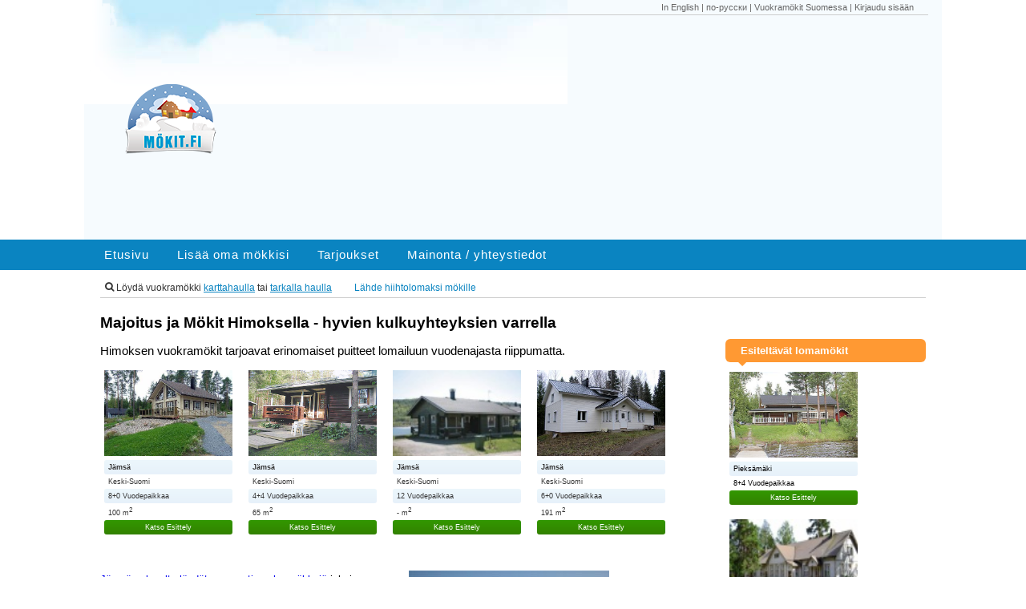

--- FILE ---
content_type: text/html; charset=UTF-8
request_url: https://www.xn--mkit-5qa.fi/himos
body_size: 25372
content:
<!-- ME: www.xn--mkit-5qa.fihimos --><!DOCTYPE html>
<html lang="fi">
<head>
    <title>Mökit Himos | Matkailutietoa ja majoitus Himoksella - Katso Mökit.fi</title>
        <meta name="description" content="Mökit Himos. Jämsän ja Himoksen alueen vuokramökki tarjonta. Vuokrattavien mökkien lisäksi esillä myös Hiihto- ja laskettelukeskus Himosta lähellä olevat palvelut."/>
    <!-- Google Tag Manager -->
    <script>(function(w,d,s,l,i){w[l]=w[l]||[];w[l].push({'gtm.start':
                new Date().getTime(),event:'gtm.js'});var f=d.getElementsByTagName(s)[0],
            j=d.createElement(s),dl=l!='dataLayer'?'&l='+l:'';j.async=true;j.src=
            'https://www.googletagmanager.com/gtm.js?id='+i+dl;f.parentNode.insertBefore(j,f);
        })(window,document,'script','dataLayer','GTM-W3P679N');</script>
    <!-- End Google Tag Manager -->
    
                    
    <!-- www.xn--mkit-5qa.fi -->        <meta property="fb:admins" content="100000600305004" />

    

    

    
    
        
    <meta name="viewport" content="initial-scale=1.0, width=device-width, user-scalable=no"/>
    <meta charset="UTF-8">
    <meta name="HandheldFriendly" content="True" />


    <!-- nosto only PIDÄ TÄMÄ EKANA -->
        <link rel="stylesheet" href="https://www.mökit.fi/_data17/css/bulma.css" />
            <!-- ALL -->
    <link rel="stylesheet" href="https://maxcdn.bootstrapcdn.com/font-awesome/4.7.0/css/font-awesome.min.css" />
    <link rel="stylesheet" href="https://www.mökit.fi/_data17/css/mokit17_base.css" type="text/css" />

  <!-- home+sivupalkki -->
        <link rel="stylesheet" href="https://www.mökit.fi/_data17/css/mokit17_home.css" type="text/css"/>

    <!-- nosto+rekisteröityminen -->
    
    <!-- kartta -->
    
    


    
    
        
        </head>
<body>
<!-- Google Tag Manager (noscript) -->
<noscript><iframe src="https://www.googletagmanager.com/ns.html?id=GTM-W3P679N"
                  height="0" width="0" style="display:none;visibility:hidden"></iframe></noscript>
<!-- End Google Tag Manager (noscript) -->
<div id="fb-root"></div>
<script>
    window.fbAsyncInit = function() {
        FB.init({
            appId      : '2180186005542097',
            xfbml      : true,
            version    : 'v2.11'
        });
        FB.AppEvents.logPageView();
    };

    (function(d, s, id){
        var js, fjs = d.getElementsByTagName(s)[0];
        if (d.getElementById(id)) {return;}
        js = d.createElement(s); js.id = id;
        js.src = "https://connect.facebook.net/en_US/sdk.js";
        fjs.parentNode.insertBefore(js, fjs);
    }(document, 'script', 'facebook-jssdk'));
</script>



<header>
    <section id="top">
        <!-- logo + ylälinkit /navi btn + banneri -->
                <div id="top_logo"><img src="https://www.mökit.fi/images/mokit_talvi.png" alt="mökit logo" /></div>
        <div id="top_ad"><div id="headerNavi">
                                        <a href="https://www.mökit.fi/en">In English</a> | <a href="https://www.mökit.fi/rus">&#1087;&#1086;-&#1088;&#1091;&#1089;&#1089;&#1082;&#1080;</a>
                        | <a href="https://www.mökit.fi/vuokramokit">Vuokramökit Suomessa</a> <span class="deskonly">| <!--yhteystiedot |--> <a href="https://www.mökit.fi/rekisteroidy" rel="nofollow">Kirjaudu sisään</a> </span>
                            <span class="deskonly">
                                <div class="fb-like" data-href="https://facebook.com/lomamokit" data-layout="button_count" data-action="like" data-size="small"
                                     data-show-faces="false" data-share="false"></div></span>

                        

            </div>
            <span>
               <script async src="//pagead2.googlesyndication.com/pagead/js/adsbygoogle.js"></script>
                <!-- Mökit pagetop 2017 -->
<ins class="adsbygoogle" style="display:block;" data-ad-client="ca-pub-6878102703599883" data-ad-slot="9565010512" data-ad-format="auto"></ins>
<script>(adsbygoogle=window.adsbygoogle||[]).push({});</script>
        </span></div>
    </section>
    <div id="fullnav">
        <nav>
            <!--<a href="#">Etusivu</a> <a href="#" class="deskonly">Lisää mökkisi</a>  <a href="#">Tarjoukset</a>-->
            <li><a href="https://www.mökit.fi/">Etusivu</a></li><li><a rel="nofollow" href="https://www.mökit.fi/rekisteroidy">Lisää oma mökkisi</a></li><li><a href="https://www.mökit.fi/tarjoukset">Tarjoukset</a></li><li><a href="https://www.mökit.fi/mainonta">Mainonta / yhteystiedot</a></li>        </nav>
    </div>
            <div id="subnavi">
                        <span class="subsp"><i class="fa fa-search" aria-hidden="true"></i> Löydä vuokramökki <a href="https://www.mökit.fi/majoitushaku"
                                                                                                     style="text-decoration:underline;">karttahaulla</a> tai <a
                        href="https://www.mökit.fi/mokkihaku" style="text-decoration:underline;">tarkalla haulla</a></span>
                                                        <span class="subsp2 deskonly"><a
                    href="https://www.mökit.fi/hiihtoloma-mokki">Lähde hiihtolomaksi mökille</a></span>
        

        </div>
        </header>
<section id="home_nostot">
        <div id="home_nostot_main">
            <div id="page_content">

            <h1 class="hd" >Majoitus ja Mökit Himoksella - hyvien kulkuyhteyksien varrella</h1>
            <div id="ingressi"  >
                <p>Himoksen vuokramökit tarjoavat erinomaiset puitteet lomailuun vuodenajasta riippumatta.</p>
            </div>

    <div itemscope itemtype="https://schema.org/Article">




                <!-- * nostot * -->

        <div id="land_nosto_pad">

            <div class="table">

                <div class="table-cellPAD2"><div class="table-cellPADeka">

                                                                                    <div class="home_photo_wrap">
                                <div class="home_photo" style="width: 160px; height: 107px; background: url('https://www.mökit.fi/documents/pictures/lomarengas/901_1_7269.jpg') no-repeat; background-size: 100% 100%;">&nbsp;</div>

                            </div>
                            <div class="home_photo_info">
                                <div class="home_hilite_row"><b>Jämsä</b></div>
                                <div class="home_no_hilite_row">Keski-Suomi</div>

                                <div class="home_hilite_row">8+0 Vuodepaikkaa</div>
                                <div class="home_no_hilite_row">100 m<sup>2</sup></div>


                                <div class="home_ctabtn_row"><a href="https://www.mökit.fi/vuokramokit/jamsa/kohde/M901-7001" rel="nofollow">Katso Esittely</a></div>

                            </div>
                    </div>


                        <div class="table-cellPAD">

                                                                                    <div class="home_photo_wrap">
                                <div class="home_photo" style="width: 160px; height: 107px; background: url('https://www.mökit.fi/documents/pictures/lomarengas/901_1_5510.jpg') no-repeat; background-size: 100% 100%;">&nbsp;</div>

                            </div>
                            <div class="home_photo_info">
                                <div class="home_hilite_row"><b>Jämsä</b></div>
                                <div class="home_no_hilite_row">Keski-Suomi</div>

                                <div class="home_hilite_row">4+4 Vuodepaikkaa</div>
                                <div class="home_no_hilite_row">65 m<sup>2</sup></div>


                                <div class="home_ctabtn_row"><a href="https://www.mökit.fi/vuokramokit/jamsa/kohde/M901-6958" rel="nofollow">Katso Esittely</a></div>

                            </div>
                    </div>


                        </div><div class="table-cellPAD2"><div class="table-cellPAD3">

                                                                                    <div class="home_photo_wrap">
                                <div class="home_photo" style="width: 160px; height: 107px; background: url('https://www.mökit.fi/documents/pictures/1_s_M1024-178.jpg') no-repeat; background-size: 100% 100%;">&nbsp;</div>

                            </div>
                            <div class="home_photo_info">
                                <div class="home_hilite_row"><b>Jämsä</b></div>
                                <div class="home_no_hilite_row">Keski-Suomi</div>

                                <div class="home_hilite_row">12 Vuodepaikkaa</div>
                                <div class="home_no_hilite_row">- m<sup>2</sup></div>


                                <div class="home_ctabtn_row"><a href="https://www.mökit.fi/vuokramokit/jamsa/kohde/M1024-178" rel="nofollow">Katso Esittely</a></div>

                            </div>
                    </div>


                        <div class="table-cellPAD">

                                                                                    <div class="home_photo_wrap">
                                <div class="home_photo" style="width: 160px; height: 107px; background: url('https://www.mökit.fi/documents/pictures/lomarengas/901_1_13581.jpg') no-repeat; background-size: 100% 100%;">&nbsp;</div>

                            </div>
                            <div class="home_photo_info">
                                <div class="home_hilite_row"><b>Jämsä</b></div>
                                <div class="home_no_hilite_row">Keski-Suomi</div>

                                <div class="home_hilite_row">6+0 Vuodepaikkaa</div>
                                <div class="home_no_hilite_row">191 m<sup>2</sup></div>


                                <div class="home_ctabtn_row"><a href="https://www.mökit.fi/vuokramokit/jamsa/kohde/M901-7711" rel="nofollow">Katso Esittely</a></div>

                            </div>
                    </div>


                        </div></div>            </div>
            </div>

            

            <div id="landing_txt"><br />
                
                    <span itemprop="contentLocation" style="display:none;">Jämsä, Finland</span>
                    <div id="hiihtopicDiv" itemscope itemtype="https://schema.org/ImageObject">
                        <img itemprop="image" src="https://www.mökit.fi/_kuvat/himos_hirsimokki.jpg" alt="hirsimökki himoksen alueelta" id="hiihtopic" border="0" />
                        <div itemprop="description" style=" padding: 4px; font-style: italic; font-size:7pt;">
                            Mökkivuokraus Himoksen alueella käy vilkkaana<br />läpi kauden.</div>

                        
                    </div>
                    

                <a href="/vuokramokit/jamsa">Jämsän alueelta löydät runsaasti vuokramökkejä</a> jokaiseen makuun ja tarpeeseen. <a href="/vuokramokit/keski-suomi">Keski-Suomen maakuntaan</a> kuuluva Jämsä sijaitsee lähellä näyttäviä järvimaisemia, vain noin tunnin ajomatkan päässä niin <a href="/vuokramokit/tampere">Tampereelta</a> kuin <a href="/vuokramokit/jyvaskyla">Jyväskylästäkin</a>. Majoitus Himos keskuksessa on puolestaan järjestettävissä sekä laskettelukeskuksen alueelta että lyhyen ajomatkan päässä keskuksen vilskeestä. Oletpa liikkeellä sitten perheesi, tai isomman ryhmän kanssa ovat mökit Himos keskuksessa oiva majoitusvaihtoehto; sillä alueen mökkitarjonnasta löytyy sopiva mökki jokaiseen matkabudjettiin ja vaatimustasoon.<br /><br />Majoitus Himos keskuksen alueella sujuu varsin huolettomasti, sillä alueella on majoituskapasiteettia jopa 4000 yöpyjän tarpeisiin. Vuokramökit Himos keskuksessa ovat laadukkaasti varusteltuja ja yksilöllisesti suunniteltuja, joten mökit Himos keskuksessa vastaavat vaativammankin matkailijan tarpeisiin. Hiihtokeskuksen alueen vuokramökit on jaoteltu ryhmiin keskuksen eri osien mukaisesti.  Keskusalueen lisäksi mökkimajoitus onnistuu <a href="/vuokramokit/paijanne">Päijänteen rannalla</a>. Alueen rantamökkien valikoima on aiemmin ollut hieman suppeampi, mutta tarjonta laajenee vuosivuodelta.<br /><br /> <h3>Mökkivuokraus Himos ja lähialueet</h3>Vuokramökit Himos keskuksesta hankitaan joko keskusvaraamon tai yksityisen vuokraajan kautta. Alueen suurin yksittäinen keskusvaraamo on Himoslomat, jolla on tarjottavanaan noin 450 mökin valikoima. Himokselle suuntaavan matkailijan on syytä varata majoitus hyvissä ajoin, sillä mökit Himos keskuksessa ovat erittäin kysyttyjä etenkin laskettelukauden kovimpaan sesonkiaikaan. Mökkivuokraus Himos keskuksesta kannattaakin hoitaa hyvissä ajoin ennen matkaan lähtöä.<br /><br /> <h3>Muut majoitusvaihtoehdot Himoksella</h3>Himos ja Jämsä lähialueineen tarjoaa käyttöösi useita erityyppisiä majoitusvaihtoehtoja. Majoitus Himos keskuksessa onnistuu esimerkiksi <a target="_blank" rel="nofollow" href="http://www.booking.com/hotel/fi/holiday-club-himos-apartments.fi.html?aid=361758">Holiday Club Himoksen huoneistoissa</a>. Mikäli voit majoittua muutaman kymmenen kilometrin päähän laskettelurinteistä, ovat käytössäsi myös <a target="_blank" rel="nofollow" href="http://www.booking.com/hotel/fi/sokos-alexandra.fi.html?aid=361758">Jyväskylän alueen hotellit</a>.<br /><br /> <h2>Himoksen aktiviteetit</h2>Palveluidensa ja tarjolla olevien aktiviteettien ansiosta Himos soveltuu hyvin myös ryhmä- ja <a href="/perheloma-suomessa">perhematkailuun</a>.<br /><br />Kesäkaudella Himokselle suuntaava matkailija löytää mm. seuraavia aktiviteetteja: Golf, mönkijäsafarit, seikkailurata, patikointi, sauvakävely, kyykkä, sumopaini, jättinykkeily, värikuula-ammuntaa, kalastus. Myös muuta ohjelmaa tarjolla. <br /><br />Talvikaudella Himoksen aktiviteetteihin kuuluvat mm.: Hiihto, laskettelu, moottorikelkkailu, alppicurling, retkiluistelua, jääuinti, lumikenkäsafari. Myös muuta opastettua ohjelmaa.<br /><br /> <h3>Himos Festival</h3>Jämsässä HimosParkissa järjestettävä festivaali kerää kesäisin Himoksen alueelle runsaasti yleisöä. Vuonna 2013 laajasta kansainvälisestä tarjonnasta nautti noin 46.000 festarikävijää. Enemmänkin tulijoita olisi tullut sillä tapahtuma myytiin loppuun varsin nopeasti. Mikäli olet aikeissa matkustaa Himos Festivaleille, muista varata lippusi ja tarvitsemasi mökkimajoitus ajoissa, jotta et jää paitsi tapahtuman kattavasta tarjonnasta. Tapahtuman tiedot löytyvät Himos Festivalin omilta sivuilta.<br /><br /> <h3>Viihdekeskus Himos Areena</h3>Himos areena on suunniteltu tapahtumapaikaksi isoille 100 - 400 hengen ryhmille. Monipuoliset ravintola-, kokous- ja esiintymistilat antavat mahdollisuuden mitä erilaisimpien tilaisuuksien järjestämiseen. Himoksen koulu sopii taas hyvin pien ryhmä käyttöön. Molempien tilojen käyttöä voit tiedustella Himoslomilta.<br /><h3><br /></h3> <h3>Liikenneyhteydet Himokselle ja Jämsään</h3>Rautatieaseman ja Linja-autoaseman löydät Asemakadulta, aivan Jämsän keskustasta. Lähin lentokenttä löytyy Tampereelta. Monista kaupungeista järjestetään myös laskettelu matkoja Himokselle. Kannattaa katsoa kotikyläsi tarjonta. <br /><br /> <h3>Hiihtokeskus Himos</h3>Jämsän alueella sijaitseva laskettelu- ja hiihtokeskus Himos sijaitsee noin 9 km päässä Jämsän keskustasta. Himoksen huippu on 151 metrin korkeudessa. Himos on keskuksena suhteellisen uusi, sillä se on aloittanut toimintansa vasta vuonna 1984, mutta avaamisen jälkeen kasvu on ollutkin kovaa. Himos on valittu vuoden laskettelukeskukseksi 1995 ja 2001 vuosina. Tällä hetkellä Himokselta löytyy hulppeat 21 rinnettä, joista pisin on 950 metriä pitkä. Himokselta löytyy oikeastaan kaikille sopivia rinteitä aivan pienokaisesta kokeneempaan laskijaan saakka. On kumparemäkeä, sekä leppoisia sinisiä rinteitä. Himos on erittäin suosittu keskus hyvän sijaintinsa ja tietysti kattavan palvelutarjontansa ansiosta. Vaikka laskijoita riittäisi rinteissä, pysyvät hissijonot kurissa hyvän hissikapasiteetin ansiosta, joka vetää noin 19.000 ihmistä tunnissa mäkeen. Laskettelun lomassa kannattaa vetää välillä hikilaudat jalkaan ja pyyhkästä Himoksen ladut läpi. Latuja Himokselta löytyy 20 km, ja ne on yhdistetty Jämsän latuverkkoon josta saat 100 km lisää kaunista maisemareittiä. Hyvän sijaintinsa ansiosta keskuksesta on muodostunut varin kysytty <a href="">kotimaan matkailukohde</a>, jossa kelpaa viettää niin <a href="/kotimaan-matkailu">hiihtolomaa</a>, <a href="/paasiainen-matka-loma-mokki">pääsiäistä</a> kuin <a href="/vappu-matka-loma">vappuakin</a>. Hiihtokeskuksessa vierailijan kannattaa tutustua myös alueen iltaelämään, ja nauttia esimerkiksi Himos areenan kovasta kattauksesta josta löytyy Suomen huippunimiä, mutta myös kansainvälisesti tunnettuja staroja. <br /><br />Etsi itsellesi sopiva kohde <a href="/majoitushaku">Mökit.fi:n karttahaulla</a>.<br /><br />             </div>

            <div id="map_canvas"></div>

        </div>
        </div>
        <br />
    <br />


</div><br /><br /></div>
    <aside id="home_nostot_aside" style="padding:0;margin:0;">
         <br/><div><h2 class="hd_nosto">Esiteltävät lomamökit</h2></div> 


 <!-- *** -->
<div id="land_nosto_pad">
    <div style="padding:0;margin:0;">
                          <!-- * nostot * -->
   
<!--   <div id="home_nosto_pad"> -->
   <div>
     
             <div style="display:table-cell; vertical-align: top; float:left; padding-top:0; margin:0; padding-right:10px; border: 0;">

   
 
   
  
                 <div class="home_photo_wrap"><a href="https://www.mökit.fi/vuokramokit/pieksamaki/kohde/M901-538" style="text-decoration:none;" rel="nofollow">
                     <div class="home_photo" style="width: 160px; height: 107px; background: url('https://www.mökit.fi/documents/pictures/lomarengas/901_1_7559.jpg') no-repeat; background-size: 100% 100%;">&nbsp;</div></a>
                     <div class="home_photo_info">
                         <div class="home_hilite_row">Pieksämäki</div>

                         <div class="home_no_hilite_row">8+4 Vuodepaikkaa</div>

                         <div class="home_ctabtn_row"><a href="https://www.mökit.fi/vuokramokit/pieksamaki/kohde/M901-538" rel="nofollow">Katso Esittely</a></div>

                     </div>
                 </div>

                 <br />
             </div>



<!-- // -->
  </div>
    
             <div style="display:table-cell; vertical-align: top; float:left; padding-top:0; margin:0; padding-right:10px; border: 0;">

   
 
   
  
                 <div class="home_photo_wrap"><a href="https://www.mökit.fi/vuokramokit/orivesi/kohde/M1024-794" style="text-decoration:none;" rel="nofollow">
                     <div class="home_photo" style="width: 160px; height: 107px; background: url('https://www.mökit.fi/documents/pictures/1_s_M1024-794.jpg') no-repeat; background-size: 100% 100%;">&nbsp;</div></a>
                     <div class="home_photo_info">
                         <div class="home_hilite_row">Orivesi</div>

                         <div class="home_no_hilite_row">2 Vuodepaikkaa</div>

                         <div class="home_ctabtn_row"><a href="https://www.mökit.fi/vuokramokit/orivesi/kohde/M1024-794" rel="nofollow">Katso Esittely</a></div>

                     </div>
                 </div>

                 <br />
             </div>



<!-- // -->
  </div>
    
        </div>
    </div>
</div>

<!-- *** -->
</aside></section>


<!-- -->


<footer>

        <div id="footer_mail_full">
        <div id="footer_mail">
<div id="footer_colmail">

        <a name="email"></a>
        <script>

    function mailSubmit() {
        document.getElementById("mail-id").submit();

    }

</script>
    <form method="post" action="#email" id="mail-id">
        <input type="hidden" value="1" name="send" />
        <input type="hidden" value="1" name="fhide" />


        <h3>Liity mökkien sähköpostilistalle</h3>
      <p style="font-size:9pt;">Tilaa uutiskirjeemme, saat kerran kuussa parhaat mökkitarjoukset ja muut mökkeilyyn liittyvät aiheet suoraan sähköpostiisi.</p>



        <div class="field has-addons">
            <div class="control">
                <input class="input" type="text" name="newsmail" required="required" id="f_email_w"  placeholder="Sähköposti">

            </div>
            <div class="control">
                <a class="button is-info" id="liity-id" onclick="javascript:mailSubmit();">
                    Liity
                </a>
            </div>
        </div>


    </form>




        </div>

    
    


</div>
        </div>
    </div>

        <div id="footer_wrap_full">
        <div id="footer_wrap">
            <div id="footer_col1">
                                    <a href="https://facebook.com/lomamokit"
                       style="text-decoration:none; font-family: arial, verdana; font-size: 13pt; color:#000;"
                       target="_blank"><img style="width: 50px; height:50px; vertical-align: middle;"
                                            src="http://www.mökit.fi/_data17/facebook.svg"
                                            alt="Mökit Facebookissa"><span
                                style="padding-left:20px">Mökit Facebookissa</span></a>
                    






            </div>
<div id="footer_col2" style="font-family: arial, verdana;">
    <div style="font-size: 13pt; line-height: 12pt; padding-bottom: 10px; color:#000;">Ajankohtaista</div>
    - <a href="https://www.mökit.fi/hiihtoloma-mokki" style="text-decoration:none; font-family: arial, verdana; font-size: 9pt; line-height: 14pt; color:#000;">Hiihtoloma majoitus</a><br />
    - <a href="https://www.mökit.fi/paasiainen-matka-loma-mokki" style="text-decoration:none; font-family: arial, verdana; font-size: 9pt; line-height: 14pt; color:#000;">Pääsiäiseksi mökkille</a><br />
    - <a href="http://www.mökit.fi/vuokramokki-suomesta" style="text-decoration:none; font-family: arial, verdana; font-size: 9pt; line-height: 14pt; color:#000;">Suomen vuokramökit</a><br />
    - <a href="http://www.mökit.fi/lomamokit-mokkivuokraus" style="text-decoration:none; font-family: arial, verdana; font-size: 9pt; line-height: 14pt; color:#000;">Tietoa mökkivuokrauksesta</a><br />
    - <a href="http://www.mökit.fi/kotimaan-matkailu" style="text-decoration:none; font-family: arial, verdana; font-size: 9pt; line-height: 14pt; color:#000;">Kotimaan matkailuvinkkejä</a><br />
    - <a href="https://www.mökit.fi/hiihtokeskusmokit" style="text-decoration:none; font-family: arial, verdana; font-size: 9pt; line-height: 14pt; color:#000;">Hiihtokeskusmökit</a><br />



</div>
            <div id="footer_col3" style="font-family: arial, verdana;">
            <div style="font-size: 13pt; line-height: 12pt; padding-bottom: 10px; color:#000;">Kiinnostavia koheita</div>
                            - <a href="http://www.mökit.fi/vuokramokit/uusimaa"
                     style="text-decoration:none; font-family: arial, verdana; font-size: 9pt; line-height: 14pt; color:#000;">Mökit Uudellamaalla</a>
                <br/>
                - <a href="http://www.mökit.fi/vuokramokit/akaslompolo"
                     style="text-decoration:none; font-family: arial, verdana; font-size: 9pt; line-height: 14pt; color:#000;">Äkäslompolo</a>
                <br/>
                - <a href="http://www.mökit.fi/vuokramokit/kuusamo"
                     style="text-decoration:none; font-family: arial, verdana; font-size: 9pt; line-height: 14pt; color:#000;">Kuusamo</a>
                <br/>
                - <a href="http://www.mökit.fi/ruka"
                     style="text-decoration:none; font-family: arial, verdana; font-size: 9pt; line-height: 14pt; color:#000;">Mökit Rukalla</a>
                <br/>
                - <a href="http://www.mökit.fi/levi"
                     style="text-decoration:none; font-family: arial, verdana; font-size: 9pt; line-height: 14pt; color:#000;">Levin mökit</a>
                <br/>
                - <a href="http://www.mökit.fi/yllas"
                     style="text-decoration:none; font-family: arial, verdana; font-size: 9pt; line-height: 14pt; color:#000;">Majoitus Ylläs</a>
                <br/>

                


        </div>
    </div>
    </div>

    <div id="footer_content" style="padding: 8px 0 8px 0;">
        &copy; 2008-2026 Mökit.fi &amp; FCR Solutions Oy | <a href="http://www.mökit.fi/cookies" rel="nofollow">Evästeet &amp; tietosuoja</a> | <a href="http://www.mökit.fi/info">Haluatko mainostaa Mökit.fi:ssä</a>
    </div>
</footer>


</body>
</html>


--- FILE ---
content_type: text/html; charset=utf-8
request_url: https://www.google.com/recaptcha/api2/aframe
body_size: 269
content:
<!DOCTYPE HTML><html><head><meta http-equiv="content-type" content="text/html; charset=UTF-8"></head><body><script nonce="JZ3qG_GtNJQRZ1_zw1bAgg">/** Anti-fraud and anti-abuse applications only. See google.com/recaptcha */ try{var clients={'sodar':'https://pagead2.googlesyndication.com/pagead/sodar?'};window.addEventListener("message",function(a){try{if(a.source===window.parent){var b=JSON.parse(a.data);var c=clients[b['id']];if(c){var d=document.createElement('img');d.src=c+b['params']+'&rc='+(localStorage.getItem("rc::a")?sessionStorage.getItem("rc::b"):"");window.document.body.appendChild(d);sessionStorage.setItem("rc::e",parseInt(sessionStorage.getItem("rc::e")||0)+1);localStorage.setItem("rc::h",'1768952451046');}}}catch(b){}});window.parent.postMessage("_grecaptcha_ready", "*");}catch(b){}</script></body></html>

--- FILE ---
content_type: text/css
request_url: https://www.xn--mkit-5qa.fi/_data17/css/mokit17_base.css
body_size: 2488
content:
@charset "utf-8";
/* base css */
html, body { background-color: #fff; padding: 0; margin:0; overflow-x: hidden; }
html {
    -webkit-box-sizing: border-box;
    box-sizing: border-box;
}

* {
    -webkit-box-sizing: inherit;
    box-sizing: inherit;
}

*:before, *:after {
    -webkit-box-sizing: inherit;
    box-sizing: inherit;
}

aside { margin-top:0; padding:0; }
header { width: 100%;   }
#top { width: 1070px; margin: 0 auto; border: solid 0px red; display: table;  background:#f6fbfe url(https://www.xn--mkit-5qa.fi/2017/header-back2.png) no-repeat; }
#top_logo { display: table-cell; width: 20%; vertical-align: middle; text-align: center; }
#top_ad { display: table-cell; width: 79%; height: 119px; vertical-align: top; text-align:right; }
#headerNavi{font-size:8pt;text-align:right;padding:3px 15px 3px 0;border-bottom:solid 1px #ccc;width:98%;}
.deskonly { display: inline; }


#headerNavi {
    font-family: Arial, verdana; color: #666; font-size: 8pt;
}
#headerNavi a {
    text-decoration:none; color: #666; font-size: 8pt;
}
#headerNavi a:hover {
    text-decoration:underline; color: #666; font-size: 8pt;
}


#Breadcrumb { font-size: 8pt; color:#666; padding: 5px 5px 5px 0px; margin-top:0; }
#Breadcrumb a { font-size: 8pt; text-decoration:none;  color:#666; }
#Breadcrumb a:hover { text-decoration:underline; }

#fullnav { width:100%; background-color: #0a84c1; }
nav {  width: 1040px; margin: 0 auto; border: solid 0px blue; padding: 10px; }
nav a { font-family: Arial, verdana; color: #fff; font-size: 11pt; padding: 8px 15px 8px 0; }

nav ul { padding: 10px 15px 10px 15px; margin: 0; list-style: none; }
nav li {  display: inline; padding-right: 20px; }
nav li a {  letter-spacing:1px; font: 11pt Arial, Verdana; color: #fff; text-decoration:none; }
nav li a:hover {  color: #ffcc66; text-decoration:none; }

#subnavi { width: 1030px; margin: 0 auto; font-family: Arial, verdana; color: #333; font-size: 9pt;  padding:15px 15px 5px 0; border-bottom: solid 1px #ccc; }
#subnavi a {  color: #0a84c1; text-decoration: none; }
.subsp { padding-left: 6px; }
.subsp2 { padding-left: 25px; }

#page_content { margin-right: 75px;  font-family: Arial, verdana; font-size: 11pt; }
#pagepic { width: 500px; }

#home_nostot { display: table; width: 1030px; margin: 0 auto; padding:0;  }
#home_nostot_main { display: table-cell; width: 74%; padding:5px 0 0 0; margin:0; }
#home_nostot_aside { display: table-cell; width: 25%; }
#home_nosto_pad{padding:1px 0 0 5px; width: 100%;}

.home_photo_wrap { padding:0;margin:0; }
.home_photo { }
.home_photo_info {padding: 5px 0 0 0; }

#raj_desk {  display: inline; }
#raj_mobile {  display: none; }
#raj_wrap { display: table; width:100%; }
#raj_line1 { display: table; width:100%; }
#raj_line2 { display: table; width:100%; }
.raj_col { display: table-cell; width:115px; }
.merged{
    width:50%;
    height:50%;
}
.raj_form_btn { font-size:9pt; }


.hd_buble {  position:relative;  padding:15px 15px 15px 0px;  margin:1em 0 3em;  color:#000; width: 350px;  background:#e9f4fb;  -webkit-border-radius:6px;  -moz-border-radius:6px; border-radius:6px; }
.hd_buble:after {  content:"";  position:absolute; bottom:-5px; left:15px;   border-width:6px 6px 0; border-style:solid;  border-color:#e9f4fb transparent; display:block; width:0; }
h1.hd_buble { font-size:11pt; padding: 7px 19px 7px 19px; font-family: Arial, Verdana; margin:10px 0 11px 0; }

h1.hd { font-size:14pt; }

.hd_nosto {  position:relative;  padding:15px 15px 15px 0px;  margin:1em 0 3em;  color:#fff; width: 250px;  background:#ff9933;  -webkit-border-radius:6px;  -moz-border-radius:6px; border-radius:6px; }
.hd_nosto:after {  content:"";  position:absolute; bottom:-5px; left:15px;   border-width:6px 6px 0; border-style:solid;  border-color:#ff9933 transparent; display:block; width:0; }
h2.hd_nosto { font-size:10pt; padding: 7px 19px 7px 19px; font-family: Arial, Verdana;  margin:10px 0 11px 0; }

#hiihtopicDiv{ float:right; padding: 0 0 25px 25px; }
#landing_txt { font-family: Arial, Verdana; font-size: 10pt; line-height: 16pt; width:90%; padding-bottom: 50px; }


.more { color:#000; font-family: arial, verdana; font-size: 10pt; line-height: 16pt; }
.more_txt { color:#000; font-family: arial, verdana; font-size: 10pt; line-height: 16pt; }
.more a { color: #0a84c1; text-decoration:none; }

.morelink { color:#000; padding:20px 0 20px 0; }

#content { width: 1010px; margin: 0 auto; border: solid 0px blue; padding: 10px; font-family: Arial, verdana; color: #333; font-size: 10pt; line-height: 16pt; }
footer { width:100%; border-top: solid 1px #ccc;  }

#footer_mail_full { border-top: solid 1px #ccc; background-color: #0a84c1; padding: 20px 0 20px 0; width:100%; }
#footer_mail { width: 500px; display:table; margin: 0 auto; font-family: Arial, verdana; }
#footer_colmail { width: 100%;  color:#fff; text-align:center; }

#footer_wrap_full {  border-bottom: solid 1px #ccc; background:#f3f3f3; padding: 20px 0 20px 0;  }
#footer_wrap { width: 1010px; display:table; margin: 0 auto;}
#footer_col1 { width: 350px; display:table-cell; }
#footer_col2 { width: 350px; display:table-cell; }
#footer_col3 { width: 350px; display:table-cell; }
#f_email_w { width: 500px; }

#footer_content { width: 1010px; margin: 0 auto; font-family: Arial, verdana; color: #333; font-size: 9pt; }

.form70max { width: 70%; }

div#art_img { float:right; padding: 0 0 8px 16px; }
.table { display:table;  width: 100%; }
.table-cell { display:table-cell; width: 170px; }
.table-cellon { display:table-cell; width: 190px; }
.table-cellPADeka { display:table-cell; width: 170px; padding-left: 0px; }
.table-cellPAD { display:table-cell; width: 170px; padding-left: 20px; }
.table-cell2 { display:table-cell; width: 220px; padding-left: 20px; }
.table-cell2on { display:table-cell; width: 190px; padding-left: 20px; }
.table-cell3 {  display:table-cell; font-size: 9pt; padding-left: 20px; }
.table-cell3on {  display:table-cell; width: 190px; font-size: 9pt; padding-left: 20px; }
.tableline { border-bottom: #ccc solid 1px; margin-bottom: 20px; }
.table-cellPAD2 { display:table-cell; width: 170px; }
.table-cellPAD3 { display:table-cell; width: 170px; padding-left:20px; }


.hakuwrap { display:table;  width: 100%;  }
.hakucol { display:table-cell;  width: 150px;  }


#kohdetop_0 { display:table;  width: 100%; }
#kohdetop_1 { display:table-cell; width:49%; }
#kohdetop_2 { display:table-cell; width:49%; }
#center_btn a { text-decoration:none; }

#mlist_actions { display:table;  width:100%; }
#mlist_back_btn { display:table-cell; width:49%; }
#mlist_share { display:table-cell; width:49%; }



@media only screen and (max-width: 1055px) {
    #footer_wrap {
        width: 100%;
        display: table;
        margin: 0 auto;

    }

    #footer_col1 {
        width: 40%;
        display: table-cell;
        padding-left:50px;
    }

    #footer_col2 {
        width: 29%;
        display: table-cell;
    }

    #footer_col3 {
        width: 29%;
        display: table-cell;
    }
}

@media only screen and (max-width: 1027px) {
    #home_nostot {  width: 800px; }

    #home_nosto_pad { padding:1px 0 0 5px; width: 100%; }
    #home_nostot_main { display: table; width: 100%; padding:5px 0 0 25px; }
    #home_nostot_aside { display: table; width: 100%; }
    .hd_buble { width:300px; }
    /* base */
    #top {
        width: 800px;
    }

    nav {
        width: 790px;
    }

    #subnavi {
        width: 760px;
    }

    .form70max { width: 60%; }

    #content {
        width: 790px;
    }

    #footer_content {
        width: 790px;
    }

}

@media only screen and (max-width: 1007px) {
    /* page */

    #footer_mail { width: 50%; display:table; margin: 0 auto; font-family: Arial, verdana; }

    #home_nostot_main { display: table; width: 100%; padding:5px 0 0 5px; }
    #home_nostot_aside { display: table; width: 100%; }
    #page_content { margin-right: 0px; font-family: Arial, verdana; font-size: 11pt; }
    div#art_img { float:initial; display:block; margin: 0 auto; padding: 0 0 8px 0px; }

    #mlist_actions { display:table;  width:100%; }
    #mlist_back_btn { display:table;  width:100%; padding-bottom: 20px; }
    #mlist_share { display:table;  width:100%; }
}

@media only screen and (max-width: 850px) {

    #landing_txt { font-family: Arial, Verdana; font-size: 11pt; line-height: 16pt; width:98%; padding-bottom: 10px; }

    .more { color:#000; font-family: arial, verdana; font-size: 11pt; line-height: 16pt; }
    .more_txt { color:#000; font-family: arial, verdana; font-size: 11pt; line-height: 16pt; }

    #footer_wrap {
        width: 100%;
        display: table;
        margin: 0 auto;
        padding-left:50px;
    }

    #footer_col1 {
        width: 100%;
        padding-left:0px;
        display: table;

    }

    #footer_col2 {
        width: 100%;
        display: table;
        padding-left:71px;
    }

    #footer_col3 {
        width: 100%;
        display: table;
        padding-top:21px;
        padding-left:71px;
    }
}

@media only screen and (max-width: 835px) {

    #f_email_w { width: 400px; }

    select { width: 100%; }
    #Breadcrumb { font-size: 8pt; color:#666; padding: 5px; }
    .table { display:table; }
    .table-cellPAD { display:table-cell; width: 160px;  padding-left:20px; }
    .table-cellPADeka { display:table-cell; width: 140px; padding-left:0px; }
    .table-cell { display:table-cell; width:160px; }
    .table-cell2 { display:table-cell;  width:160px; }
    .table-cellon { display:table; width:100%; padding: 0; }
    .table-cell2on { display:table;  width:100%; padding: 20px 0 0 0; }
    .table-cell3 {  display:none; }
    .table-cell3on{  display:table;  width:100%;  padding: 20px 0 0 0; }
    .table-cellPAD3 { display:table-cell; width: 160px; padding-left:0px; }
    .table-cellPAD2 { display:table; width: 140px; padding-bottom: 20px;}

    #hiihtopicDiv{ float:none; padding: 0; }

    /* base */
    #top {
        width: 95%;
    }

    nav {
        width: 90%;
    }

    #subnavi {
        width: 95%;
    }

    #content {
        width: 95%;
    }

    .form70max { width: 90%; }

    #headerNavi {
        padding: 6px 0 5px 0;
    }

    #footer_content {
        width: 75%;
    }
    #home_nosto_pad { margin: 0 auto; width: 99%;  }
    #land_nosto_pad { margin: 0 auto; width: 99%;  }
    #home_nosto_links { display: table; width: 94%; }
    #home_nostot_main { display: table; width: 99%;  }
    #home_nostot_aside { display: table; width: 99%; }
    #home_nostot {  width: 95%; }
    .hd_buble { width:300px; }
    #page_content { margin-right: 0px; font-family: Arial, verdana; font-size: 11pt; }






}


@media only screen and (max-width: 755px) {
    /* base */
    .deskonly { display: none; }
    #top_logo { display: none; }
    #top_ad { display: table; width: 100%; }
    #page_content { margin-right: 0px; font-family: Arial, verdana; font-size: 11pt; }
    .form70max { width: 99%; }

}
@media only screen and (max-width: 699px) {
    /*page*/
    #home_nosto_pad{padding:12px 0 0 5px; width: 90%;}
    #land_nosto_pad { padding:12px 0 0 5px;  width: 90%;  }
    #page_content { margin-right: 0px; font-family: Arial, verdana; font-size: 11pt; }
}

@media only screen and (max-width: 622px) {

    #pagepic { width: 100%; }

    #raj_desk {  display: none; }
    #raj_mobile {  display: inline; }
    #raj_line1 { display: table-cell; width:49%; }
    #raj_line2 { display: table-cell; width:49%; }
    .raj_col {
        display: table;
        width: 100%;
    }
}
@media only screen and (max-width: 615px) {


    #f_email_w { width: 300px; }

#kohdetop_0 {
    display: table;
    width: 100%;
}

#kohdetop_1 {
    display: table;
    width: 100%;
}

#kohdetop_2 {
    display: table;
    width: 100%;
}
}

@media only screen and (max-width: 455px) {
    /* page */
    #page_content { margin-right: 0px; font-family: Arial, verdana; font-size: 11pt; }
    #home_nosto_pad {
        padding: 1px 0 0 5px;
        width: 95%;
    }

    #land_nosto_pad {
        margin: 0 auto;
        width: 95%;
    }
    h1.hd_buble { font-size:11pt; padding: 7px 19px 7px 10px; font-family: Arial, Verdana; margin:10px 0 11px 0; }
    .hd_buble { width: 86%; padding: 10px 0px 10px 0; margin: 5px; }
    h2.hd_nosto { font-size:10pt; padding: 7px 19px 7px 10px; font-family: Arial, Verdana;  margin:10px 0 11px 0; }
    .hd_nosto { width: 86%; padding: 10px 0px 10px 0; margin: 5px; }
}



--- FILE ---
content_type: text/plain
request_url: https://www.google-analytics.com/j/collect?v=1&_v=j102&aip=1&a=51717617&t=pageview&_s=1&dl=https%3A%2F%2Fwww.xn--mkit-5qa.fi%2Fhimos&ul=en-us%40posix&dt=M%C3%B6kit%20Himos%20%7C%20Matkailutietoa%20ja%20majoitus%20Himoksella%20-%20Katso%20M%C3%B6kit.fi&sr=1280x720&vp=1280x720&_u=YEBAAEABAAAAACAAI~&jid=2014943659&gjid=866917777&cid=1368840443.1768952450&tid=UA-6819551-1&_gid=707058160.1768952450&_r=1&_slc=1&gtm=45He61g1n81W3P679Nza200&gcd=13l3l3l3l1l1&dma=0&tag_exp=103116026~103200004~104527906~104528501~104684208~104684211~105391252~115616986~115938466~115938469~116988316~117041587~117171316&z=1869685668
body_size: -450
content:
2,cG-FC9CR7SH7Q